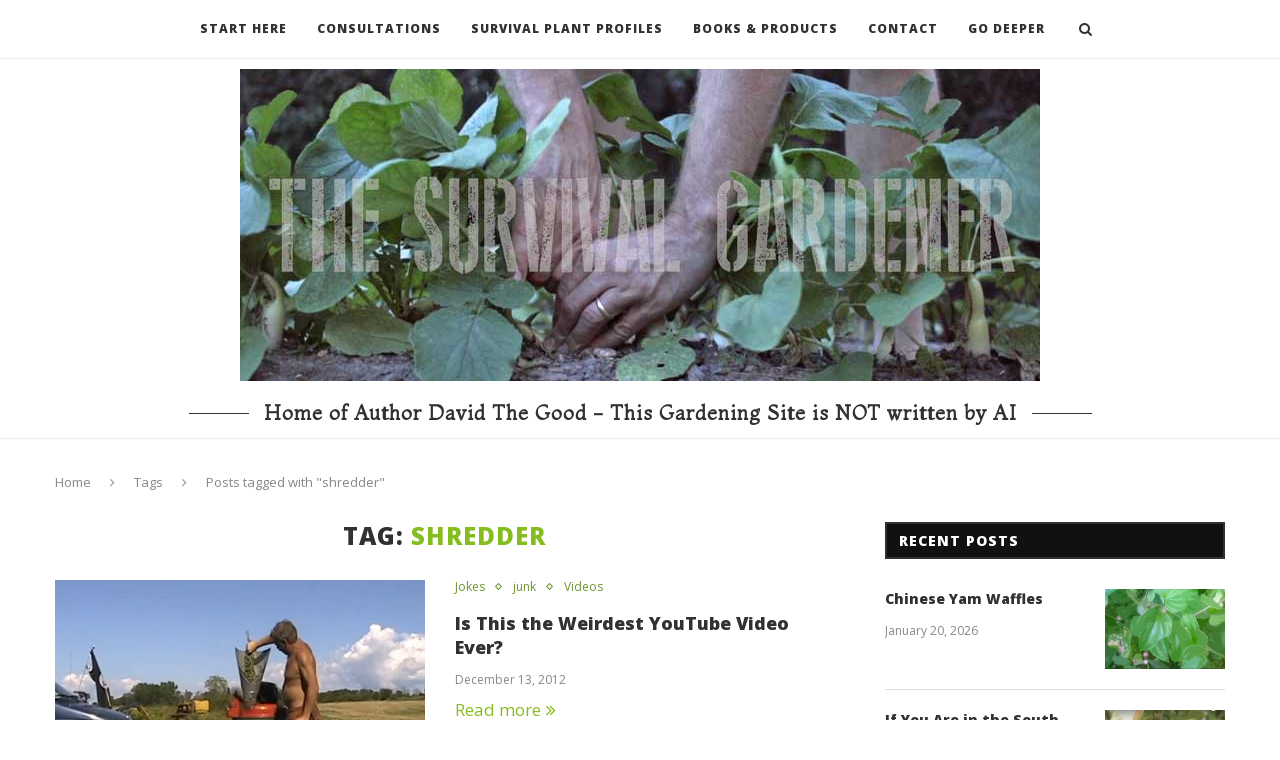

--- FILE ---
content_type: text/html; charset=utf-8
request_url: https://www.google.com/recaptcha/api2/aframe
body_size: 268
content:
<!DOCTYPE HTML><html><head><meta http-equiv="content-type" content="text/html; charset=UTF-8"></head><body><script nonce="YlIJ63hw4hjjs0bXjIIPvQ">/** Anti-fraud and anti-abuse applications only. See google.com/recaptcha */ try{var clients={'sodar':'https://pagead2.googlesyndication.com/pagead/sodar?'};window.addEventListener("message",function(a){try{if(a.source===window.parent){var b=JSON.parse(a.data);var c=clients[b['id']];if(c){var d=document.createElement('img');d.src=c+b['params']+'&rc='+(localStorage.getItem("rc::a")?sessionStorage.getItem("rc::b"):"");window.document.body.appendChild(d);sessionStorage.setItem("rc::e",parseInt(sessionStorage.getItem("rc::e")||0)+1);localStorage.setItem("rc::h",'1768991504234');}}}catch(b){}});window.parent.postMessage("_grecaptcha_ready", "*");}catch(b){}</script></body></html>